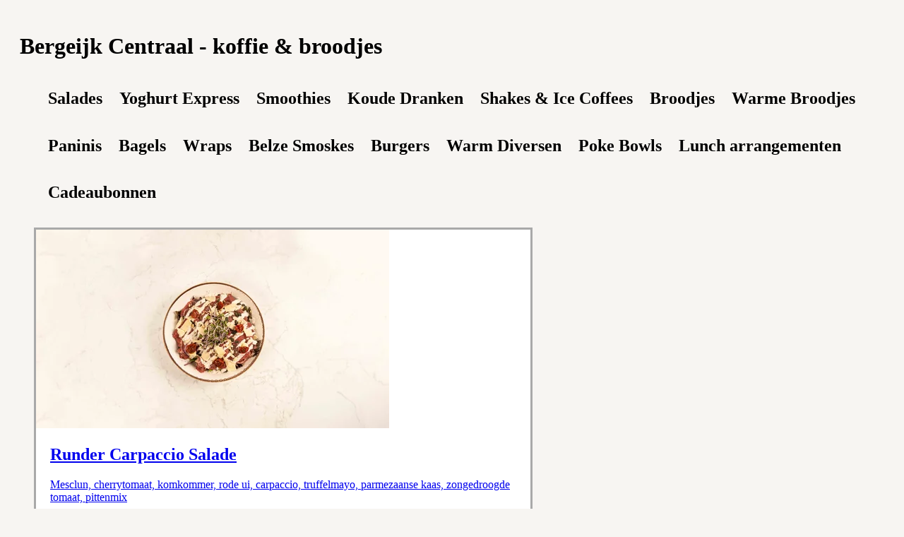

--- FILE ---
content_type: text/html; charset=utf-8
request_url: https://bergeijk-centraal.nl/product/panini-ham-kaas/
body_size: 7866
content:
<!DOCTYPE html>
	<head>
		<meta charset="UTF-8">
		<title>Bergeijk Centraal - koffie & broodjes</title>
		<link rel="icon" type="image/x-icon" href="/favicon.ico">
		<meta name="description" content="" />
		<style>
			body {background-color:#F7F5F2;}
			ul#menu li{display: inline-block}
			ul#articles div{background-color:#FFFFFF; width: 700px; border: 3px solid #A9A9A9; list-style: none;}
			h1, h2, h3, p {padding-left: 20px;}
		</style>
	</head>		
	
	<body>
		<br>
		<h1>Bergeijk Centraal - koffie & broodjes</h1>
		<ul id="menu">
			<li>
				<h2>Salades</h2>
			</li>
			<li>
				<h2>Yoghurt Express</h2>
			</li>
			<li>
				<h2>Smoothies</h2>
			</li>
			<li>
				<h2>Koude Dranken</h2>
			</li>
			<li>
				<h2>Shakes & Ice Coffees</h2>
			</li>
			<li>
				<h2>Broodjes</h2>
			</li>
			<li>
				<h2>Warme Broodjes</h2>
			</li>
			<li>
				<h2>Paninis</h2>
			</li>
			<li>
				<h2>Bagels</h2>
			</li>
			<li>
				<h2>Wraps</h2>
			</li>
			<li>
				<h2>Belze Smoskes</h2>
			</li>
			<li>
				<h2>Burgers</h2>
			</li>
			<li>
				<h2>Warm Diversen</h2>
			</li>
			<li>
				<h2>Poke Bowls</h2>
			</li>
			<li>
				<h2>Lunch arrangementen</h2>
			</li>
			<li>
				<h2>Cadeaubonnen</h2>
			</li>
		</ul>
		<ul id="articles">
			<a href="https://bergeijk-centraal.nl/ap/2301/30530">
				<div>
					<li itemscope itemtype="https://schema.org/Product">
						<img src="https://sd-images.simplydelivery.io/cdn-cgi/image/format=auto,quality=85,width=500,fit=cover/https://sd-images.simplydelivery.io/68b59a0fccc09/images/articles/8327da40639edac9082e6bc95a63e680a038b0db.jpeg" alt="Runder Carpaccio Salade" title="Runder Carpaccio Salade" width="500" itemprop="image"></img>
						<h2 itemprop="name">Runder Carpaccio Salade</h2>
						<p itemprop="description">Mesclun, cherrytomaat, komkommer, rode ui, carpaccio, truffelmayo, parmezaanse kaas, zongedroogde tomaat, pittenmix</p>
						<br>
					</li>
				</div>
			</a>
			<br>
			<a href="https://bergeijk-centraal.nl/ap/2301/30531">
				<div>
					<li itemscope itemtype="https://schema.org/Product">
						<img src="https://sd-images.simplydelivery.io/cdn-cgi/image/format=auto,quality=85,width=500,fit=cover/https://sd-images.simplydelivery.io/68b59a0fccc09/images/articles/4419367d062c73dafef439787d4d2afd98ca4b54.jpeg" alt="Kip Salade" title="Kip Salade" width="500" itemprop="image"></img>
						<h2 itemprop="name">Kip Salade</h2>
						<p itemprop="description">Mesclun, cherrytomaat, komkommer, rode ui, krokante stukjes kip, spekjes, kerrie of Toscaanse cocktailsaus</p>
						<br>
					</li>
				</div>
			</a>
			<br>
			<a href="https://bergeijk-centraal.nl/ap/2301/30532">
				<div>
					<li itemscope itemtype="https://schema.org/Product">
						<img src="https://sd-images.simplydelivery.io/cdn-cgi/image/format=auto,quality=85,width=500,fit=cover/https://sd-images.simplydelivery.io/68b59a0fccc09/images/articles/fb4b11585112165bcce5b384a76a5a63d23d5496.jpeg" alt="Roombrie Salade" title="Roombrie Salade" width="500" itemprop="image"></img>
						<h2 itemprop="name">Roombrie Salade</h2>
						<p itemprop="description">Mesclun, cherrytomaat, komkommer, rode ui, roombrie, honingsaus, noten</p>
						<br>
					</li>
				</div>
			</a>
			<br>
			<a href="https://bergeijk-centraal.nl/ap/2301/30533">
				<div>
					<li itemscope itemtype="https://schema.org/Product">
						<img src="https://sd-images.simplydelivery.io/cdn-cgi/image/format=auto,quality=85,width=500,fit=cover/https://sd-images.simplydelivery.io/68b59a0fccc09/images/articles/8c03d4e01afeb7d7df6a4fe7a48d75efad18be0e.jpeg" alt="Zalm Salade" title="Zalm Salade" width="500" itemprop="image"></img>
						<h2 itemprop="name">Zalm Salade</h2>
						<p itemprop="description">Mesclun, cherrytomaat, komkommer, rode ui, gerookte zalm, Toscaanse cocktailsaus</p>
						<br>
					</li>
				</div>
			</a>
			<br>
			<a href="https://bergeijk-centraal.nl/ap/2302/30549">
				<div>
					<li itemscope itemtype="https://schema.org/Product">
						<img src="https://sd-images.simplydelivery.io/cdn-cgi/image/format=auto,quality=85,width=500,fit=cover/https://sd-images.simplydelivery.io/68b59a0fccc09/images/articles/0cfa84d6a06c4728e640a44763e9828b1edc2a40.jpeg" alt="Aardbeien Bastogne Party (Small)" title="Aardbeien Bastogne Party (Small)" width="500" itemprop="image"></img>
						<h2 itemprop="name">Aardbeien Bastogne Party (Small)</h2>
						<p itemprop="description">Hangop, aardbei, aardbeiensiroop, Bastogne koek, witte chocolade vlokken</p>
						<br>
					</li>
				</div>
			</a>
			<br>
			<a href="https://bergeijk-centraal.nl/ap/2302/30550">
				<div>
					<li itemscope itemtype="https://schema.org/Product">
						<img src="https://sd-images.simplydelivery.io/cdn-cgi/image/format=auto,quality=85,width=500,fit=cover/https://sd-images.simplydelivery.io/68b59a0fccc09/images/articles/0cfa84d6a06c4728e640a44763e9828b1edc2a40.jpeg" alt="Aardbeien Bastogne Party (Medium)" title="Aardbeien Bastogne Party (Medium)" width="500" itemprop="image"></img>
						<h2 itemprop="name">Aardbeien Bastogne Party (Medium)</h2>
						<p itemprop="description">Hangop, aardbei, aardbeiensiroop, Bastogne koek, witte chocolade vlokken</p>
						<br>
					</li>
				</div>
			</a>
			<br>
			<a href="https://bergeijk-centraal.nl/ap/2302/30551">
				<div>
					<li itemscope itemtype="https://schema.org/Product">
						<img src="https://sd-images.simplydelivery.io/cdn-cgi/image/format=auto,quality=85,width=500,fit=cover/https://sd-images.simplydelivery.io/68b59a0fccc09/images/articles/0cfa84d6a06c4728e640a44763e9828b1edc2a40.jpeg" alt="Aardbeien Bastogne Party (Large)" title="Aardbeien Bastogne Party (Large)" width="500" itemprop="image"></img>
						<h2 itemprop="name">Aardbeien Bastogne Party (Large)</h2>
						<p itemprop="description">Hangop, aardbei, aardbeiensiroop, Bastogne koek, witte chocolade vlokken</p>
						<br>
					</li>
				</div>
			</a>
			<br>
			<a href="https://bergeijk-centraal.nl/ap/2302/30534">
				<div>
					<li itemscope itemtype="https://schema.org/Product">
						<img src="https://sd-images.simplydelivery.io/cdn-cgi/image/format=auto,quality=85,width=500,fit=cover/https://sd-images.simplydelivery.io/68b59a0fccc09/images/articles/24f5df297c0f679f6330bfd2e3ca5e00e39b7e45.jpeg" alt="Blueberry White Chocolate (Small)" title="Blueberry White Chocolate (Small)" width="500" itemprop="image"></img>
						<h2 itemprop="name">Blueberry White Chocolate (Small)</h2>
						<p itemprop="description">Hangop, blauwe bessen, biologische wilde blauwe bessenjam, witte chocolade vlokken</p>
						<br>
					</li>
				</div>
			</a>
			<br>
			<a href="https://bergeijk-centraal.nl/ap/2302/30535">
				<div>
					<li itemscope itemtype="https://schema.org/Product">
						<img src="https://sd-images.simplydelivery.io/cdn-cgi/image/format=auto,quality=85,width=500,fit=cover/https://sd-images.simplydelivery.io/68b59a0fccc09/images/articles/24f5df297c0f679f6330bfd2e3ca5e00e39b7e45.jpeg" alt="Blueberry White Chocolate (Medium)" title="Blueberry White Chocolate (Medium)" width="500" itemprop="image"></img>
						<h2 itemprop="name">Blueberry White Chocolate (Medium)</h2>
						<p itemprop="description">Hangop, blauwe bessen, biologische wilde blauwe bessenjam, witte chocolade vlokken</p>
						<br>
					</li>
				</div>
			</a>
			<br>
			<a href="https://bergeijk-centraal.nl/ap/2302/30536">
				<div>
					<li itemscope itemtype="https://schema.org/Product">
						<img src="https://sd-images.simplydelivery.io/cdn-cgi/image/format=auto,quality=85,width=500,fit=cover/https://sd-images.simplydelivery.io/68b59a0fccc09/images/articles/24f5df297c0f679f6330bfd2e3ca5e00e39b7e45.jpeg" alt="Blueberry White Chocolate (Large)" title="Blueberry White Chocolate (Large)" width="500" itemprop="image"></img>
						<h2 itemprop="name">Blueberry White Chocolate (Large)</h2>
						<p itemprop="description">Hangop, blauwe bessen, biologische wilde blauwe bessenjam, witte chocolade vlokken</p>
						<br>
					</li>
				</div>
			</a>
			<br>
			<a href="https://bergeijk-centraal.nl/ap/2302/30537">
				<div>
					<li itemscope itemtype="https://schema.org/Product">
						<img src="https://sd-images.simplydelivery.io/cdn-cgi/image/format=auto,quality=85,width=500,fit=cover/https://sd-images.simplydelivery.io/68b59a0fccc09/images/articles/c93cdcb9d182427ba265674037b8bac402f2afd9.jpeg" alt="Sweet Apple Crunch (Small)" title="Sweet Apple Crunch (Small)" width="500" itemprop="image"></img>
						<h2 itemprop="name">Sweet Apple Crunch (Small)</h2>
						<p itemprop="description">Hangop, appel, karamelsiroop, Bastogne koek, kaneelsuiker</p>
						<br>
					</li>
				</div>
			</a>
			<br>
			<a href="https://bergeijk-centraal.nl/ap/2302/30538">
				<div>
					<li itemscope itemtype="https://schema.org/Product">
						<img src="https://sd-images.simplydelivery.io/cdn-cgi/image/format=auto,quality=85,width=500,fit=cover/https://sd-images.simplydelivery.io/68b59a0fccc09/images/articles/c93cdcb9d182427ba265674037b8bac402f2afd9.jpeg" alt="Sweet Apple Crunch (Medium)" title="Sweet Apple Crunch (Medium)" width="500" itemprop="image"></img>
						<h2 itemprop="name">Sweet Apple Crunch (Medium)</h2>
						<p itemprop="description">Hangop, appel, karamelsiroop, Bastogne koek, kaneelsuiker</p>
						<br>
					</li>
				</div>
			</a>
			<br>
			<a href="https://bergeijk-centraal.nl/ap/2302/30539">
				<div>
					<li itemscope itemtype="https://schema.org/Product">
						<img src="https://sd-images.simplydelivery.io/cdn-cgi/image/format=auto,quality=85,width=500,fit=cover/https://sd-images.simplydelivery.io/68b59a0fccc09/images/articles/c93cdcb9d182427ba265674037b8bac402f2afd9.jpeg" alt="Sweet Apple Crunch (Large)" title="Sweet Apple Crunch (Large)" width="500" itemprop="image"></img>
						<h2 itemprop="name">Sweet Apple Crunch (Large)</h2>
						<p itemprop="description">Hangop, appel, karamelsiroop, Bastogne koek, kaneelsuiker</p>
						<br>
					</li>
				</div>
			</a>
			<br>
			<a href="https://bergeijk-centraal.nl/ap/2302/30540">
				<div>
					<li itemscope itemtype="https://schema.org/Product">
						<img src="https://sd-images.simplydelivery.io/cdn-cgi/image/format=auto,quality=85,width=500,fit=cover/https://sd-images.simplydelivery.io/68b59a0fccc09/images/articles/bba6fa9f77e4338eb200fb9baaa1702e05523515.jpeg" alt="Strawberrygeijk (Small)" title="Strawberrygeijk (Small)" width="500" itemprop="image"></img>
						<h2 itemprop="name">Strawberrygeijk (Small)</h2>
						<p itemprop="description">Hangop, aardbei, aardbeiensiroop, granola, witte chocolade vlokken</p>
						<br>
					</li>
				</div>
			</a>
			<br>
			<a href="https://bergeijk-centraal.nl/ap/2302/30541">
				<div>
					<li itemscope itemtype="https://schema.org/Product">
						<img src="https://sd-images.simplydelivery.io/cdn-cgi/image/format=auto,quality=85,width=500,fit=cover/https://sd-images.simplydelivery.io/68b59a0fccc09/images/articles/bba6fa9f77e4338eb200fb9baaa1702e05523515.jpeg" alt="Strawberrygeijk (Medium)" title="Strawberrygeijk (Medium)" width="500" itemprop="image"></img>
						<h2 itemprop="name">Strawberrygeijk (Medium)</h2>
						<p itemprop="description">Hangop, aardbei, aardbeiensiroop, granola, witte chocolade vlokken</p>
						<br>
					</li>
				</div>
			</a>
			<br>
			<a href="https://bergeijk-centraal.nl/ap/2302/30542">
				<div>
					<li itemscope itemtype="https://schema.org/Product">
						<img src="https://sd-images.simplydelivery.io/cdn-cgi/image/format=auto,quality=85,width=500,fit=cover/https://sd-images.simplydelivery.io/68b59a0fccc09/images/articles/bba6fa9f77e4338eb200fb9baaa1702e05523515.jpeg" alt="Strawberrygeijk (Large)" title="Strawberrygeijk (Large)" width="500" itemprop="image"></img>
						<h2 itemprop="name">Strawberrygeijk (Large)</h2>
						<p itemprop="description">Hangop, aardbei, aardbeiensiroop, granola, witte chocolade vlokken</p>
						<br>
					</li>
				</div>
			</a>
			<br>
			<a href="https://bergeijk-centraal.nl/ap/2302/30543">
				<div>
					<li itemscope itemtype="https://schema.org/Product">
						<img src="https://sd-images.simplydelivery.io/cdn-cgi/image/format=auto,quality=85,width=500,fit=cover/https://sd-images.simplydelivery.io/68b59a0fccc09/images/articles/fdc6e131423401a4c4a2738ef5afb09f3ad5de31.jpeg" alt="Chocobom (Small)" title="Chocobom (Small)" width="500" itemprop="image"></img>
						<h2 itemprop="name">Chocobom (Small)</h2>
						<p itemprop="description">Hangop, banaan, crunchy M&M, chocolade saus, Oreo</p>
						<br>
					</li>
				</div>
			</a>
			<br>
			<a href="https://bergeijk-centraal.nl/ap/2302/30544">
				<div>
					<li itemscope itemtype="https://schema.org/Product">
						<img src="https://sd-images.simplydelivery.io/cdn-cgi/image/format=auto,quality=85,width=500,fit=cover/https://sd-images.simplydelivery.io/68b59a0fccc09/images/articles/fdc6e131423401a4c4a2738ef5afb09f3ad5de31.jpeg" alt="Chocobom (Medium)" title="Chocobom (Medium)" width="500" itemprop="image"></img>
						<h2 itemprop="name">Chocobom (Medium)</h2>
						<p itemprop="description">Hangop, banaan, crunchy M&M, chocolade saus, Oreo</p>
						<br>
					</li>
				</div>
			</a>
			<br>
			<a href="https://bergeijk-centraal.nl/ap/2302/30545">
				<div>
					<li itemscope itemtype="https://schema.org/Product">
						<img src="https://sd-images.simplydelivery.io/cdn-cgi/image/format=auto,quality=85,width=500,fit=cover/https://sd-images.simplydelivery.io/68b59a0fccc09/images/articles/fdc6e131423401a4c4a2738ef5afb09f3ad5de31.jpeg" alt="Chocobom (Large)" title="Chocobom (Large)" width="500" itemprop="image"></img>
						<h2 itemprop="name">Chocobom (Large)</h2>
						<p itemprop="description">Hangop, banaan, crunchy M&M, chocolade saus, Oreo</p>
						<br>
					</li>
				</div>
			</a>
			<br>
			<a href="https://bergeijk-centraal.nl/ap/2302/30546">
				<div>
					<li itemscope itemtype="https://schema.org/Product">
						<img src="https://sd-images.simplydelivery.io/cdn-cgi/image/format=auto,quality=85,width=500,fit=cover/https://sd-images.simplydelivery.io/68b59a0fccc09/images/articles/b3052c3d6b11b784868767f13a00299a48b982fb.jpeg" alt="Be Fit Flavour (Small)" title="Be Fit Flavour (Small)" width="500" itemprop="image"></img>
						<h2 itemprop="name">Be Fit Flavour (Small)</h2>
						<p itemprop="description">Hangop, blauwe bessen, honing, granola, lijnzaad</p>
						<br>
					</li>
				</div>
			</a>
			<br>
			<a href="https://bergeijk-centraal.nl/ap/2302/30547">
				<div>
					<li itemscope itemtype="https://schema.org/Product">
						<img src="https://sd-images.simplydelivery.io/cdn-cgi/image/format=auto,quality=85,width=500,fit=cover/https://sd-images.simplydelivery.io/68b59a0fccc09/images/articles/b3052c3d6b11b784868767f13a00299a48b982fb.jpeg" alt="Be Fit Flavour (Medium)" title="Be Fit Flavour (Medium)" width="500" itemprop="image"></img>
						<h2 itemprop="name">Be Fit Flavour (Medium)</h2>
						<p itemprop="description">Hangop, blauwe bessen, honing, granola, lijnzaad</p>
						<br>
					</li>
				</div>
			</a>
			<br>
			<a href="https://bergeijk-centraal.nl/ap/2302/30548">
				<div>
					<li itemscope itemtype="https://schema.org/Product">
						<img src="https://sd-images.simplydelivery.io/cdn-cgi/image/format=auto,quality=85,width=500,fit=cover/https://sd-images.simplydelivery.io/68b59a0fccc09/images/articles/b3052c3d6b11b784868767f13a00299a48b982fb.jpeg" alt="Be Fit Flavour (Large)" title="Be Fit Flavour (Large)" width="500" itemprop="image"></img>
						<h2 itemprop="name">Be Fit Flavour (Large)</h2>
						<p itemprop="description">Hangop, blauwe bessen, honing, granola, lijnzaad</p>
						<br>
					</li>
				</div>
			</a>
			<br>
			<a href="https://bergeijk-centraal.nl/ap/2304/30566">
				<div>
					<li itemscope itemtype="https://schema.org/Product">
						<img src="https://sd-images.simplydelivery.io/cdn-cgi/image/format=auto,quality=85,width=500,fit=cover/https://sd-images.simplydelivery.io/68b59a0fccc09/images/articles/5b5b96c79123df204ec050eb345c12588162100b.jpeg" alt="Green Machine" title="Green Machine" width="500" itemprop="image"></img>
						<h2 itemprop="name">Green Machine</h2>
						<p itemprop="description">100% Biologisch, Broccoli, avocado, spinazie, banaan, ananas, appel</p>
						<br>
					</li>
				</div>
			</a>
			<br>
			<a href="https://bergeijk-centraal.nl/ap/2304/30567">
				<div>
					<li itemscope itemtype="https://schema.org/Product">
						<img src="https://sd-images.simplydelivery.io/cdn-cgi/image/format=auto,quality=85,width=500,fit=cover/https://sd-images.simplydelivery.io/68b59a0fccc09/images/articles/b3b901640a4e16c07172414a68dc47d3ec9acf01.jpeg" alt="Tropical Twist" title="Tropical Twist" width="500" itemprop="image"></img>
						<h2 itemprop="name">Tropical Twist</h2>
						<p itemprop="description">100% Biologisch, Papaya, mango, ananas, passievrucht, appel</p>
						<br>
					</li>
				</div>
			</a>
			<br>
			<a href="https://bergeijk-centraal.nl/ap/2304/30568">
				<div>
					<li itemscope itemtype="https://schema.org/Product">
						<img src="https://sd-images.simplydelivery.io/cdn-cgi/image/format=auto,quality=85,width=500,fit=cover/https://sd-images.simplydelivery.io/68b59a0fccc09/images/articles/cfbe34c0de1fffca7686b06154b9d040ab083e21.jpeg" alt="Jungle Juice" title="Jungle Juice" width="500" itemprop="image"></img>
						<h2 itemprop="name">Jungle Juice</h2>
						<p itemprop="description">100% Biologisch, Aardbei, bosbes, mango, acai, appel</p>
						<br>
					</li>
				</div>
			</a>
			<br>
			<a href="https://bergeijk-centraal.nl/ap/2304/30569">
				<div>
					<li itemscope itemtype="https://schema.org/Product">
						<img src="https://sd-images.simplydelivery.io/cdn-cgi/image/format=auto,quality=85,width=500,fit=cover/https://sd-images.simplydelivery.io/68b59a0fccc09/images/articles/33cbc1b47b477b638643cc67d714e6aa8529a7cc.jpeg" alt="Verse Jus" title="Verse Jus" width="500" itemprop="image"></img>
						<h2 itemprop="name">Verse Jus</h2>
						<p itemprop="description">100% Biologisch</p>
						<br>
					</li>
				</div>
			</a>
			<br>
			<a href="https://bergeijk-centraal.nl/ap/2304/30565">
				<div>
					<li itemscope itemtype="https://schema.org/Product">
						<img src="https://sd-images.simplydelivery.io/cdn-cgi/image/format=auto,quality=85,width=500,fit=cover/https://sd-images.simplydelivery.io/68b59a0fccc09/images/articles/cfbe34c0de1fffca7686b06154b9d040ab083e21.jpeg" alt="Mad Berry" title="Mad Berry" width="500" itemprop="image"></img>
						<h2 itemprop="name">Mad Berry</h2>
						<p itemprop="description">100% Biologisch, Aardbei, framboos, braam, zwarte bes, appel</p>
						<br>
					</li>
				</div>
			</a>
			<br>
			<a href="https://bergeijk-centraal.nl/ap/2305/30578">
				<div>
					<li itemscope itemtype="https://schema.org/Product">
						<img src="https://sd-images.simplydelivery.io/cdn-cgi/image/format=auto,quality=85,width=500,fit=cover/" alt="Fuze Tea Sparkling" title="Fuze Tea Sparkling" width="500" itemprop="image"></img>
						<h2 itemprop="name">Fuze Tea Sparkling</h2>
						<p itemprop="description"></p>
						<br>
					</li>
				</div>
			</a>
			<br>
			<a href="https://bergeijk-centraal.nl/ap/2305/30584">
				<div>
					<li itemscope itemtype="https://schema.org/Product">
						<img src="https://sd-images.simplydelivery.io/cdn-cgi/image/format=auto,quality=85,width=500,fit=cover/" alt="Appelsap" title="Appelsap" width="500" itemprop="image"></img>
						<h2 itemprop="name">Appelsap</h2>
						<p itemprop="description"></p>
						<br>
					</li>
				</div>
			</a>
			<br>
			<a href="https://bergeijk-centraal.nl/ap/2305/30570">
				<div>
					<li itemscope itemtype="https://schema.org/Product">
						<img src="https://sd-images.simplydelivery.io/cdn-cgi/image/format=auto,quality=85,width=500,fit=cover/https://sd-images.simplydelivery.io/68b59a0fccc09/images/articles/55bb605b3a50129ce11620ef1446f5caf0292e96.jpeg" alt="Coca-Cola" title="Coca-Cola" width="500" itemprop="image"></img>
						<h2 itemprop="name">Coca-Cola</h2>
						<p itemprop="description"></p>
						<br>
					</li>
				</div>
			</a>
			<br>
			<a href="https://bergeijk-centraal.nl/ap/2305/30571">
				<div>
					<li itemscope itemtype="https://schema.org/Product">
						<img src="https://sd-images.simplydelivery.io/cdn-cgi/image/format=auto,quality=85,width=500,fit=cover/https://sd-images.simplydelivery.io/68b59a0fccc09/images/articles/eb33e934bcd0164b1d9a24fa9abb25954bd12972.jpeg" alt="Coca-Cola Zero" title="Coca-Cola Zero" width="500" itemprop="image"></img>
						<h2 itemprop="name">Coca-Cola Zero</h2>
						<p itemprop="description"></p>
						<br>
					</li>
				</div>
			</a>
			<br>
			<a href="https://bergeijk-centraal.nl/ap/2305/30572">
				<div>
					<li itemscope itemtype="https://schema.org/Product">
						<img src="https://sd-images.simplydelivery.io/cdn-cgi/image/format=auto,quality=85,width=500,fit=cover/https://sd-images.simplydelivery.io/68b59a0fccc09/images/articles/b73afd02e66db6c03983d0608191efdce2af116c.jpeg" alt="Fanta Sinas" title="Fanta Sinas" width="500" itemprop="image"></img>
						<h2 itemprop="name">Fanta Sinas</h2>
						<p itemprop="description"></p>
						<br>
					</li>
				</div>
			</a>
			<br>
			<a href="https://bergeijk-centraal.nl/ap/2305/30573">
				<div>
					<li itemscope itemtype="https://schema.org/Product">
						<img src="https://sd-images.simplydelivery.io/cdn-cgi/image/format=auto,quality=85,width=500,fit=cover/https://sd-images.simplydelivery.io/68b59a0fccc09/images/articles/a987acc590fe8ef038cc4f5e64b2fd401e6d4c30.jpeg" alt="Fanta Cassis" title="Fanta Cassis" width="500" itemprop="image"></img>
						<h2 itemprop="name">Fanta Cassis</h2>
						<p itemprop="description"></p>
						<br>
					</li>
				</div>
			</a>
			<br>
			<a href="https://bergeijk-centraal.nl/ap/2305/30574">
				<div>
					<li itemscope itemtype="https://schema.org/Product">
						<img src="https://sd-images.simplydelivery.io/cdn-cgi/image/format=auto,quality=85,width=500,fit=cover/https://sd-images.simplydelivery.io/68b59a0fccc09/images/articles/d26cde3c24b228758b52a95c0aa513d1894dc63d.jpeg" alt="Chaudfontaine Blauw 0,5l" title="Chaudfontaine Blauw 0,5l" width="500" itemprop="image"></img>
						<h2 itemprop="name">Chaudfontaine Blauw 0,5l</h2>
						<p itemprop="description"></p>
						<br>
					</li>
				</div>
			</a>
			<br>
			<a href="https://bergeijk-centraal.nl/ap/2305/30575">
				<div>
					<li itemscope itemtype="https://schema.org/Product">
						<img src="https://sd-images.simplydelivery.io/cdn-cgi/image/format=auto,quality=85,width=500,fit=cover/https://sd-images.simplydelivery.io/68b59a0fccc09/images/articles/695d4635fab740b7e1c6a42cb61c97854568adfa.jpeg" alt="Chaudfontaine Rood 0,5l" title="Chaudfontaine Rood 0,5l" width="500" itemprop="image"></img>
						<h2 itemprop="name">Chaudfontaine Rood 0,5l</h2>
						<p itemprop="description"></p>
						<br>
					</li>
				</div>
			</a>
			<br>
			<a href="https://bergeijk-centraal.nl/ap/2305/30576">
				<div>
					<li itemscope itemtype="https://schema.org/Product">
						<img src="https://sd-images.simplydelivery.io/cdn-cgi/image/format=auto,quality=85,width=500,fit=cover/https://sd-images.simplydelivery.io/68b59a0fccc09/images/articles/bf61498954c746258c4062312ba8aaf79f1fd443.jpeg" alt="Red Bull" title="Red Bull" width="500" itemprop="image"></img>
						<h2 itemprop="name">Red Bull</h2>
						<p itemprop="description"></p>
						<br>
					</li>
				</div>
			</a>
			<br>
			<a href="https://bergeijk-centraal.nl/ap/2305/30577">
				<div>
					<li itemscope itemtype="https://schema.org/Product">
						<img src="https://sd-images.simplydelivery.io/cdn-cgi/image/format=auto,quality=85,width=500,fit=cover/https://sd-images.simplydelivery.io/68b59a0fccc09/images/articles/4ad89153ca9bfaf5eaf398e8ab6838e18d4e2270.jpeg" alt="Fuze Tea Green" title="Fuze Tea Green" width="500" itemprop="image"></img>
						<h2 itemprop="name">Fuze Tea Green</h2>
						<p itemprop="description"></p>
						<br>
					</li>
				</div>
			</a>
			<br>
			<a href="https://bergeijk-centraal.nl/ap/2305/30579">
				<div>
					<li itemscope itemtype="https://schema.org/Product">
						<img src="https://sd-images.simplydelivery.io/cdn-cgi/image/format=auto,quality=85,width=500,fit=cover/https://sd-images.simplydelivery.io/68b59a0fccc09/images/articles/57f2c6a714413fa2bf2613d239e3dd3f6eed095c.jpeg" alt="Fuze Tea Mango" title="Fuze Tea Mango" width="500" itemprop="image"></img>
						<h2 itemprop="name">Fuze Tea Mango</h2>
						<p itemprop="description"></p>
						<br>
					</li>
				</div>
			</a>
			<br>
			<a href="https://bergeijk-centraal.nl/ap/2305/30580">
				<div>
					<li itemscope itemtype="https://schema.org/Product">
						<img src="https://sd-images.simplydelivery.io/cdn-cgi/image/format=auto,quality=85,width=500,fit=cover/https://sd-images.simplydelivery.io/68b59a0fccc09/images/articles/9b3d0daff8c938a9b75e949ff1b5d3d12839a360.jpeg" alt="Fuze Tea Peach" title="Fuze Tea Peach" width="500" itemprop="image"></img>
						<h2 itemprop="name">Fuze Tea Peach</h2>
						<p itemprop="description"></p>
						<br>
					</li>
				</div>
			</a>
			<br>
			<a href="https://bergeijk-centraal.nl/ap/2305/30581">
				<div>
					<li itemscope itemtype="https://schema.org/Product">
						<img src="https://sd-images.simplydelivery.io/cdn-cgi/image/format=auto,quality=85,width=500,fit=cover/https://sd-images.simplydelivery.io/68b59a0fccc09/images/articles/c9da6bc6fa2ee772082cccb5ab4c74d5d38c3556.jpeg" alt="Sprite" title="Sprite" width="500" itemprop="image"></img>
						<h2 itemprop="name">Sprite</h2>
						<p itemprop="description"></p>
						<br>
					</li>
				</div>
			</a>
			<br>
			<a href="https://bergeijk-centraal.nl/ap/2305/30582">
				<div>
					<li itemscope itemtype="https://schema.org/Product">
						<img src="https://sd-images.simplydelivery.io/cdn-cgi/image/format=auto,quality=85,width=500,fit=cover/https://sd-images.simplydelivery.io/68b59a0fccc09/images/articles/98e9f89c341c5b9ebf60e6b652c6029136339ad7.jpeg" alt="Fristi" title="Fristi" width="500" itemprop="image"></img>
						<h2 itemprop="name">Fristi</h2>
						<p itemprop="description"></p>
						<br>
					</li>
				</div>
			</a>
			<br>
			<a href="https://bergeijk-centraal.nl/ap/2305/30583">
				<div>
					<li itemscope itemtype="https://schema.org/Product">
						<img src="https://sd-images.simplydelivery.io/cdn-cgi/image/format=auto,quality=85,width=500,fit=cover/https://sd-images.simplydelivery.io/68b59a0fccc09/images/articles/548361baaadfa81d4f2526fa6e75badca3bd6a16.jpeg" alt="Chocomel" title="Chocomel" width="500" itemprop="image"></img>
						<h2 itemprop="name">Chocomel</h2>
						<p itemprop="description"></p>
						<br>
					</li>
				</div>
			</a>
			<br>
			<a href="https://bergeijk-centraal.nl/ap/2305/33637">
				<div>
					<li itemscope itemtype="https://schema.org/Product">
						<img src="https://sd-images.simplydelivery.io/cdn-cgi/image/format=auto,quality=85,width=500,fit=cover/" alt="Bier" title="Bier" width="500" itemprop="image"></img>
						<h2 itemprop="name">Bier</h2>
						<p itemprop="description"></p>
						<br>
					</li>
				</div>
			</a>
			<br>
			<a href="https://bergeijk-centraal.nl/ap/2305/33638">
				<div>
					<li itemscope itemtype="https://schema.org/Product">
						<img src="https://sd-images.simplydelivery.io/cdn-cgi/image/format=auto,quality=85,width=500,fit=cover/" alt="Wijn" title="Wijn" width="500" itemprop="image"></img>
						<h2 itemprop="name">Wijn</h2>
						<p itemprop="description"></p>
						<br>
					</li>
				</div>
			</a>
			<br>
			<a href="https://bergeijk-centraal.nl/ap/2306/30585">
				<div>
					<li itemscope itemtype="https://schema.org/Product">
						<img src="https://sd-images.simplydelivery.io/cdn-cgi/image/format=auto,quality=85,width=500,fit=cover/https://sd-images.simplydelivery.io/68b59a0fccc09/images/articles/5a124d5a92c1ecaa23a0639a8ee6f29e2ec8a6ee.jpeg" alt="Ice Coffee Caramel" title="Ice Coffee Caramel" width="500" itemprop="image"></img>
						<h2 itemprop="name">Ice Coffee Caramel</h2>
						<p itemprop="description">Caramel met slagroom</p>
						<br>
					</li>
				</div>
			</a>
			<br>
			<a href="https://bergeijk-centraal.nl/ap/2306/30586">
				<div>
					<li itemscope itemtype="https://schema.org/Product">
						<img src="https://sd-images.simplydelivery.io/cdn-cgi/image/format=auto,quality=85,width=500,fit=cover/https://sd-images.simplydelivery.io/68b59a0fccc09/images/articles/390ccb5d997861a5eb41a85ba54794ca76720724.jpeg" alt="Ice Coffee Mokka" title="Ice Coffee Mokka" width="500" itemprop="image"></img>
						<h2 itemprop="name">Ice Coffee Mokka</h2>
						<p itemprop="description">Chocolade met slagroom</p>
						<br>
					</li>
				</div>
			</a>
			<br>
			<a href="https://bergeijk-centraal.nl/ap/2306/30587">
				<div>
					<li itemscope itemtype="https://schema.org/Product">
						<img src="https://sd-images.simplydelivery.io/cdn-cgi/image/format=auto,quality=85,width=500,fit=cover/https://sd-images.simplydelivery.io/68b59a0fccc09/images/articles/f4f57412b1c5318738403aa4e2dffaeacb0dfd0b.jpeg" alt="Ice Coffee Espresso" title="Ice Coffee Espresso" width="500" itemprop="image"></img>
						<h2 itemprop="name">Ice Coffee Espresso</h2>
						<p itemprop="description"></p>
						<br>
					</li>
				</div>
			</a>
			<br>
			<a href="https://bergeijk-centraal.nl/ap/2306/30588">
				<div>
					<li itemscope itemtype="https://schema.org/Product">
						<img src="https://sd-images.simplydelivery.io/cdn-cgi/image/format=auto,quality=85,width=500,fit=cover/https://sd-images.simplydelivery.io/68b59a0fccc09/images/articles/f9216bc7f223214f95a33ed1468bc12ad6fb8451.jpeg" alt="Vanilla Ice Shake" title="Vanilla Ice Shake" width="500" itemprop="image"></img>
						<h2 itemprop="name">Vanilla Ice Shake</h2>
						<p itemprop="description"></p>
						<br>
					</li>
				</div>
			</a>
			<br>
			<a href="https://bergeijk-centraal.nl/ap/2306/30589">
				<div>
					<li itemscope itemtype="https://schema.org/Product">
						<img src="https://sd-images.simplydelivery.io/cdn-cgi/image/format=auto,quality=85,width=500,fit=cover/https://sd-images.simplydelivery.io/68b59a0fccc09/images/articles/f9216bc7f223214f95a33ed1468bc12ad6fb8451.jpeg" alt="Frozen Joghurt Shake" title="Frozen Joghurt Shake" width="500" itemprop="image"></img>
						<h2 itemprop="name">Frozen Joghurt Shake</h2>
						<p itemprop="description"></p>
						<br>
					</li>
				</div>
			</a>
			<br>
			<a href="https://bergeijk-centraal.nl/ap/2307/30594">
				<div>
					<li itemscope itemtype="https://schema.org/Product">
						<img src="https://sd-images.simplydelivery.io/cdn-cgi/image/format=auto,quality=85,width=500,fit=cover/https://sd-images.simplydelivery.io/68b59a0fccc09/images/articles/49248d42939151c0308028aefa39baa57719b8ed.jpeg" alt="Wilvo" title="Wilvo" width="500" itemprop="image"></img>
						<h2 itemprop="name">Wilvo</h2>
						<p itemprop="description">Beenhamreepjes in mosterdsaus, sla, ei, spek</p>
						<br>
					</li>
				</div>
			</a>
			<br>
			<a href="https://bergeijk-centraal.nl/ap/2307/30598">
				<div>
					<li itemscope itemtype="https://schema.org/Product">
						<img src="https://sd-images.simplydelivery.io/cdn-cgi/image/format=auto,quality=85,width=500,fit=cover/https://sd-images.simplydelivery.io/68b59a0fccc09/images/articles/f59e4ac5e05dd8227ee1a1aaf409e1df0f5bdea3.jpeg" alt="Geitenkaas" title="Geitenkaas" width="500" itemprop="image"></img>
						<h2 itemprop="name">Geitenkaas</h2>
						<p itemprop="description">Geitenkaas, rucola, vijgencutney, walnoten, balsamico</p>
						<br>
					</li>
				</div>
			</a>
			<br>
			<a href="https://bergeijk-centraal.nl/ap/2307/30600">
				<div>
					<li itemscope itemtype="https://schema.org/Product">
						<img src="https://sd-images.simplydelivery.io/cdn-cgi/image/format=auto,quality=85,width=500,fit=cover/https://sd-images.simplydelivery.io/68b59a0fccc09/images/articles/05f6fe9686163b10e5c164713cc37a873e1df11d.jpeg" alt="Vegan Hummus" title="Vegan Hummus" width="500" itemprop="image"></img>
						<h2 itemprop="name">Vegan Hummus</h2>
						<p itemprop="description">Rucola, gegrilde groenten, hummus, zongedroogde tomaat</p>
						<br>
					</li>
				</div>
			</a>
			<br>
			<a href="https://bergeijk-centraal.nl/ap/2307/30601">
				<div>
					<li itemscope itemtype="https://schema.org/Product">
						<img src="https://sd-images.simplydelivery.io/cdn-cgi/image/format=auto,quality=85,width=500,fit=cover/https://sd-images.simplydelivery.io/68b59a0fccc09/images/articles/83d835db447ffd43cfa731f7220d6019431d2a6f.jpeg" alt="Vegetarisch" title="Vegetarisch" width="500" itemprop="image"></img>
						<h2 itemprop="name">Vegetarisch</h2>
						<p itemprop="description">Rucola, gegrilde groenten, groene pesto, alfalfa, roomkaas</p>
						<br>
					</li>
				</div>
			</a>
			<br>
			<a href="https://bergeijk-centraal.nl/ap/2307/30603">
				<div>
					<li itemscope itemtype="https://schema.org/Product">
						<img src="https://sd-images.simplydelivery.io/cdn-cgi/image/format=auto,quality=85,width=500,fit=cover/https://sd-images.simplydelivery.io/68b59a0fccc09/images/articles/054a6a07c37bebe1af3165b8a1e319866ad58988.jpeg" alt="Jonge Kaas" title="Jonge Kaas" width="500" itemprop="image"></img>
						<h2 itemprop="name">Jonge Kaas</h2>
						<p itemprop="description">Sla, jonge kaas</p>
						<br>
					</li>
				</div>
			</a>
			<br>
			<a href="https://bergeijk-centraal.nl/ap/2307/30604">
				<div>
					<li itemscope itemtype="https://schema.org/Product">
						<img src="https://sd-images.simplydelivery.io/cdn-cgi/image/format=auto,quality=85,width=500,fit=cover/https://sd-images.simplydelivery.io/68b59a0fccc09/images/articles/a40fa5a9936b3e5720f1e0c116c7b668abd9fb6c.jpeg" alt="Oude Kaas" title="Oude Kaas" width="500" itemprop="image"></img>
						<h2 itemprop="name">Oude Kaas</h2>
						<p itemprop="description">Sla, oude kaas</p>
						<br>
					</li>
				</div>
			</a>
			<br>
			<a href="https://bergeijk-centraal.nl/ap/2307/30605">
				<div>
					<li itemscope itemtype="https://schema.org/Product">
						<img src="https://sd-images.simplydelivery.io/cdn-cgi/image/format=auto,quality=85,width=500,fit=cover/https://sd-images.simplydelivery.io/68b59a0fccc09/images/articles/31e3a623b04da3f0e246491b41f963ea00735a0e.jpeg" alt="Ham" title="Ham" width="500" itemprop="image"></img>
						<h2 itemprop="name">Ham</h2>
						<p itemprop="description">Sla, ham</p>
						<br>
					</li>
				</div>
			</a>
			<br>
			<a href="https://bergeijk-centraal.nl/ap/2307/30607">
				<div>
					<li itemscope itemtype="https://schema.org/Product">
						<img src="https://sd-images.simplydelivery.io/cdn-cgi/image/format=auto,quality=85,width=500,fit=cover/https://sd-images.simplydelivery.io/68b59a0fccc09/images/articles/131698d1f6a8d5c2e13ac3d12525b9c03c13c284.jpeg" alt="Verse Eiersalade" title="Verse Eiersalade" width="500" itemprop="image"></img>
						<h2 itemprop="name">Verse Eiersalade</h2>
						<p itemprop="description">Verse eiersalade</p>
						<br>
					</li>
				</div>
			</a>
			<br>
			<a href="https://bergeijk-centraal.nl/ap/2307/30608">
				<div>
					<li itemscope itemtype="https://schema.org/Product">
						<img src="https://sd-images.simplydelivery.io/cdn-cgi/image/format=auto,quality=85,width=500,fit=cover/https://sd-images.simplydelivery.io/68b59a0fccc09/images/articles/7e6b168c57bc865601295c74100ddcdc0e31bd0e.jpeg" alt="Ei" title="Ei" width="500" itemprop="image"></img>
						<h2 itemprop="name">Ei</h2>
						<p itemprop="description">Ei, mayo</p>
						<br>
					</li>
				</div>
			</a>
			<br>
			<a href="https://bergeijk-centraal.nl/ap/2307/30609">
				<div>
					<li itemscope itemtype="https://schema.org/Product">
						<img src="https://sd-images.simplydelivery.io/cdn-cgi/image/format=auto,quality=85,width=500,fit=cover/https://sd-images.simplydelivery.io/68b59a0fccc09/images/articles/46459ebe1d6a9b0e1b8b675da79ca32883a0c7a4.jpeg" alt="Ei met Spek" title="Ei met Spek" width="500" itemprop="image"></img>
						<h2 itemprop="name">Ei met Spek</h2>
						<p itemprop="description">Ei, mayo, spek</p>
						<br>
					</li>
				</div>
			</a>
			<br>
			<a href="https://bergeijk-centraal.nl/ap/2307/30602">
				<div>
					<li itemscope itemtype="https://schema.org/Product">
						<img src="https://sd-images.simplydelivery.io/cdn-cgi/image/format=auto,quality=85,width=500,fit=cover/https://sd-images.simplydelivery.io/68b59a0fccc09/images/articles/245f5fa993f20c1fc98157b24a9678a5806a7fc6.jpeg" alt="Gezond" title="Gezond" width="500" itemprop="image"></img>
						<h2 itemprop="name">Gezond</h2>
						<p itemprop="description">Sla, tomaat, komkommer, ei, ham, kaas</p>
						<br>
					</li>
				</div>
			</a>
			<br>
			<a href="https://bergeijk-centraal.nl/ap/2307/30590">
				<div>
					<li itemscope itemtype="https://schema.org/Product">
						<img src="https://sd-images.simplydelivery.io/cdn-cgi/image/format=auto,quality=85,width=500,fit=cover/https://sd-images.simplydelivery.io/68b59a0fccc09/images/articles/7a4f160313450f8b23127559b1b2415c547bd7cc.jpeg" alt="Rosbief Speciaal" title="Rosbief Speciaal" width="500" itemprop="image"></img>
						<h2 itemprop="name">Rosbief Speciaal</h2>
						<p itemprop="description">Sla, tomaat, rosbief, peper, truffelmayo, alfalfa</p>
						<br>
					</li>
				</div>
			</a>
			<br>
			<a href="https://bergeijk-centraal.nl/ap/2307/30606">
				<div>
					<li itemscope itemtype="https://schema.org/Product">
						<img src="https://sd-images.simplydelivery.io/cdn-cgi/image/format=auto,quality=85,width=500,fit=cover/https://sd-images.simplydelivery.io/68b59a0fccc09/images/articles/054a6a07c37bebe1af3165b8a1e319866ad58988.jpeg" alt="Ham-Kaas" title="Ham-Kaas" width="500" itemprop="image"></img>
						<h2 itemprop="name">Ham-Kaas</h2>
						<p itemprop="description">Sla, ham, kaas</p>
						<br>
					</li>
				</div>
			</a>
			<br>
			<a href="https://bergeijk-centraal.nl/ap/2307/33327">
				<div>
					<li itemscope itemtype="https://schema.org/Product">
						<img src="https://sd-images.simplydelivery.io/cdn-cgi/image/format=auto,quality=85,width=500,fit=cover/https://sd-images.simplydelivery.io/68b59a0fccc09/images/articles/5a85b2a87313cf81a1b9cc67fcd4e06bd680a33e.jpeg" alt="Caprese" title="Caprese" width="500" itemprop="image"></img>
						<h2 itemprop="name">Caprese</h2>
						<p itemprop="description"></p>
						<br>
					</li>
				</div>
			</a>
			<br>
			<a href="https://bergeijk-centraal.nl/ap/2307/30591">
				<div>
					<li itemscope itemtype="https://schema.org/Product">
						<img src="https://sd-images.simplydelivery.io/cdn-cgi/image/format=auto,quality=85,width=500,fit=cover/https://sd-images.simplydelivery.io/68b59a0fccc09/images/articles/6264ddf36f55fbe553859b7e876fbd794f3b4d4b.jpeg" alt="Carpaccio" title="Carpaccio" width="500" itemprop="image"></img>
						<h2 itemprop="name">Carpaccio</h2>
						<p itemprop="description">Rucola, rundercarpaccio, peper, parmezaanse kaas, pittenmix, alfalfa, pestodressing of truffelsaus</p>
						<br>
					</li>
				</div>
			</a>
			<br>
			<a href="https://bergeijk-centraal.nl/ap/2307/30592">
				<div>
					<li itemscope itemtype="https://schema.org/Product">
						<img src="https://sd-images.simplydelivery.io/cdn-cgi/image/format=auto,quality=85,width=500,fit=cover/https://sd-images.simplydelivery.io/68b59a0fccc09/images/articles/407d1d52b071c2e554405e7c53857cf4e2f9a0ce.jpeg" alt="Carpaccio de Luxe" title="Carpaccio de Luxe" width="500" itemprop="image"></img>
						<h2 itemprop="name">Carpaccio de Luxe</h2>
						<p itemprop="description">Babyleaf, rundercarpaccio, parmezaanse kaas, pittenmix, balsamico, alfalfa, zongedroogde tomaat, pestodressing of truffelsaus</p>
						<br>
					</li>
				</div>
			</a>
			<br>
			<a href="https://bergeijk-centraal.nl/ap/2307/30593">
				<div>
					<li itemscope itemtype="https://schema.org/Product">
						<img src="https://sd-images.simplydelivery.io/cdn-cgi/image/format=auto,quality=85,width=500,fit=cover/https://sd-images.simplydelivery.io/68b59a0fccc09/images/articles/2e4999e8ce162d754a3cc2d7991de1325019cec4.jpeg" alt="Parmaham" title="Parmaham" width="500" itemprop="image"></img>
						<h2 itemprop="name">Parmaham</h2>
						<p itemprop="description">Parmaham, groene pesto, mozzarella, alfalfa, zongedroogde tomaat, Toscaanse cocktaildressing</p>
						<br>
					</li>
				</div>
			</a>
			<br>
			<a href="https://bergeijk-centraal.nl/ap/2307/30595">
				<div>
					<li itemscope itemtype="https://schema.org/Product">
						<img src="https://sd-images.simplydelivery.io/cdn-cgi/image/format=auto,quality=85,width=500,fit=cover/https://sd-images.simplydelivery.io/68b59a0fccc09/images/articles/0d314277e12cef8702ba9d4057cbeddc86f03122.jpeg" alt="Zalm Cocktail" title="Zalm Cocktail" width="500" itemprop="image"></img>
						<h2 itemprop="name">Zalm Cocktail</h2>
						<p itemprop="description">Sla, gerookte zalm, tomaat, ei, rode ui, Toscaanse cocktaildressing</p>
						<br>
					</li>
				</div>
			</a>
			<br>
			<a href="https://bergeijk-centraal.nl/ap/2307/30596">
				<div>
					<li itemscope itemtype="https://schema.org/Product">
						<img src="https://sd-images.simplydelivery.io/cdn-cgi/image/format=auto,quality=85,width=500,fit=cover/https://sd-images.simplydelivery.io/68b59a0fccc09/images/articles/8386d0a43ecd8b5f9ce38b04047411da1bca5f75.jpeg" alt="Zalm Roomkaas" title="Zalm Roomkaas" width="500" itemprop="image"></img>
						<h2 itemprop="name">Zalm Roomkaas</h2>
						<p itemprop="description">Sla, gerookte zalm, roomkaas, tomaat, ei, rode ui</p>
						<br>
					</li>
				</div>
			</a>
			<br>
			<a href="https://bergeijk-centraal.nl/ap/2307/30597">
				<div>
					<li itemscope itemtype="https://schema.org/Product">
						<img src="https://sd-images.simplydelivery.io/cdn-cgi/image/format=auto,quality=85,width=500,fit=cover/https://sd-images.simplydelivery.io/68b59a0fccc09/images/articles/6b13b5f2d7f51d982a822e26b805079135a2f9ec.jpeg" alt="Tonijnsalade" title="Tonijnsalade" width="500" itemprop="image"></img>
						<h2 itemprop="name">Tonijnsalade</h2>
						<p itemprop="description">Sla, tomaat, ei, komkommer, tonijnsalade</p>
						<br>
					</li>
				</div>
			</a>
			<br>
			<a href="https://bergeijk-centraal.nl/ap/2307/30599">
				<div>
					<li itemscope itemtype="https://schema.org/Product">
						<img src="https://sd-images.simplydelivery.io/cdn-cgi/image/format=auto,quality=85,width=500,fit=cover/https://sd-images.simplydelivery.io/68b59a0fccc09/images/articles/664be8473c5a85f73fe6c5ae030eb0ae83cb0018.jpeg" alt="Roombrie Broodje" title="Roombrie Broodje" width="500" itemprop="image"></img>
						<h2 itemprop="name">Roombrie Broodje</h2>
						<p itemprop="description">Sla, tomaat, ei, brie, walnoten, alfalfa, honingdressing, gegrild spek</p>
						<br>
					</li>
				</div>
			</a>
			<br>
			<a href="https://bergeijk-centraal.nl/ap/2307/30647">
				<div>
					<li itemscope itemtype="https://schema.org/Product">
						<img src="https://sd-images.simplydelivery.io/cdn-cgi/image/format=auto,quality=85,width=500,fit=cover/https://sd-images.simplydelivery.io/68b59a0fccc09/images/articles/dd10aa02222914677f54c23be2a5deab261b22cd.jpeg" alt="Prepare Filet American" title="Prepare Filet American" width="500" itemprop="image"></img>
						<h2 itemprop="name">Prepare Filet American</h2>
						<p itemprop="description">Sla, filet américain, rode ui, cocktaildressing</p>
						<br>
					</li>
				</div>
			</a>
			<br>
			<a href="https://bergeijk-centraal.nl/ap/2308/30610">
				<div>
					<li itemscope itemtype="https://schema.org/Product">
						<img src="https://sd-images.simplydelivery.io/cdn-cgi/image/format=auto,quality=85,width=500,fit=cover/https://sd-images.simplydelivery.io/68b59a0fccc09/images/articles/10693c47fb09d9b915730995b8f8b334bb40c46a.jpeg" alt="Chili Chicken" title="Chili Chicken" width="500" itemprop="image"></img>
						<h2 itemprop="name">Chili Chicken</h2>
						<p itemprop="description">Geroosterde kipreepjes, geroosterde uitjes, chili mayonaise, sla, tomaat, komkommer, rode ui</p>
						<br>
					</li>
				</div>
			</a>
			<br>
			<a href="https://bergeijk-centraal.nl/ap/2308/30611">
				<div>
					<li itemscope itemtype="https://schema.org/Product">
						<img src="https://sd-images.simplydelivery.io/cdn-cgi/image/format=auto,quality=85,width=500,fit=cover/https://sd-images.simplydelivery.io/68b59a0fccc09/images/articles/10693c47fb09d9b915730995b8f8b334bb40c46a.jpeg" alt="Truffle Chicken" title="Truffle Chicken" width="500" itemprop="image"></img>
						<h2 itemprop="name">Truffle Chicken</h2>
						<p itemprop="description">Geroosterde kip, truffelsaus, parmezaanse kaas, sla, tomaat, komkommer, rode ui</p>
						<br>
					</li>
				</div>
			</a>
			<br>
			<a href="https://bergeijk-centraal.nl/ap/2308/30614">
				<div>
					<li itemscope itemtype="https://schema.org/Product">
						<img src="https://sd-images.simplydelivery.io/cdn-cgi/image/format=auto,quality=85,width=500,fit=cover/https://sd-images.simplydelivery.io/68b59a0fccc09/images/articles/3dacd415bac677fa9feb576a97deff989d852493.jpeg" alt="Boeren Kipreepjes" title="Boeren Kipreepjes" width="500" itemprop="image"></img>
						<h2 itemprop="name">Boeren Kipreepjes</h2>
						<p itemprop="description">Gemarineerde kipreepjes met spekjes, uitjes, champignons, zachte knoflook. </p>
						<br>
					</li>
				</div>
			</a>
			<br>
			<a href="https://bergeijk-centraal.nl/ap/2308/30613">
				<div>
					<li itemscope itemtype="https://schema.org/Product">
						<img src="https://sd-images.simplydelivery.io/cdn-cgi/image/format=auto,quality=85,width=500,fit=cover/https://sd-images.simplydelivery.io/68b59a0fccc09/images/articles/ca209fa8ecc72a83f2fb8e84a2e62ac061dfd8d2.jpeg" alt="Gemarineerde Kipreepjes" title="Gemarineerde Kipreepjes" width="500" itemprop="image"></img>
						<h2 itemprop="name">Gemarineerde Kipreepjes</h2>
						<p itemprop="description">Gemarineerde kipreepjes, zachte chilisaus of kerriesaus</p>
						<br>
					</li>
				</div>
			</a>
			<br>
			<a href="https://bergeijk-centraal.nl/ap/2308/30658">
				<div>
					<li itemscope itemtype="https://schema.org/Product">
						<img src="https://sd-images.simplydelivery.io/cdn-cgi/image/format=auto,quality=85,width=500,fit=cover/https://sd-images.simplydelivery.io/68b59a0fccc09/images/articles/391b14783514f088faaa18e2574f68eb65d23028.jpeg" alt="Broodje Kroket" title="Broodje Kroket" width="500" itemprop="image"></img>
						<h2 itemprop="name">Broodje Kroket</h2>
						<p itemprop="description">2 kroketten</p>
						<br>
					</li>
				</div>
			</a>
			<br>
			<a href="https://bergeijk-centraal.nl/ap/2308/30657">
				<div>
					<li itemscope itemtype="https://schema.org/Product">
						<img src="https://sd-images.simplydelivery.io/cdn-cgi/image/format=auto,quality=85,width=500,fit=cover/https://sd-images.simplydelivery.io/68b59a0fccc09/images/articles/ce194167f108c62fc9f99a7133019e70643a5599.jpeg" alt="Broodje Frikandel" title="Broodje Frikandel" width="500" itemprop="image"></img>
						<h2 itemprop="name">Broodje Frikandel</h2>
						<p itemprop="description">2 frikandellen</p>
						<br>
					</li>
				</div>
			</a>
			<br>
			<a href="https://bergeijk-centraal.nl/ap/2308/30659">
				<div>
					<li itemscope itemtype="https://schema.org/Product">
						<img src="https://sd-images.simplydelivery.io/cdn-cgi/image/format=auto,quality=85,width=500,fit=cover/https://sd-images.simplydelivery.io/68b59a0fccc09/images/articles/e87785a6e7ab47332a67aa18fe672d47a51cf13b.jpeg" alt="Broodje Mexicano" title="Broodje Mexicano" width="500" itemprop="image"></img>
						<h2 itemprop="name">Broodje Mexicano</h2>
						<p itemprop="description">Mexicano XXL</p>
						<br>
					</li>
				</div>
			</a>
			<br>
			<a href="https://bergeijk-centraal.nl/ap/2308/30612">
				<div>
					<li itemscope itemtype="https://schema.org/Product">
						<img src="https://sd-images.simplydelivery.io/cdn-cgi/image/format=auto,quality=85,width=500,fit=cover/https://sd-images.simplydelivery.io/68b59a0fccc09/images/articles/e0e7323e1050b902d5529627a8e9a19b3f9f7bd3.jpeg" alt="Centraal" title="Centraal" width="500" itemprop="image"></img>
						<h2 itemprop="name">Centraal</h2>
						<p itemprop="description">Spicy gehakt, cheddar, sla, augurk, andalousesaus</p>
						<br>
					</li>
				</div>
			</a>
			<br>
			<a href="https://bergeijk-centraal.nl/ap/2308/30615">
				<div>
					<li itemscope itemtype="https://schema.org/Product">
						<img src="https://sd-images.simplydelivery.io/cdn-cgi/image/format=auto,quality=85,width=500,fit=cover/https://sd-images.simplydelivery.io/68b59a0fccc09/images/articles/ad1ad70d2a5a33e6910703e0294eb5760b88695b.jpeg" alt="Kipreepjes Satesaus" title="Kipreepjes Satesaus" width="500" itemprop="image"></img>
						<h2 itemprop="name">Kipreepjes Satesaus</h2>
						<p itemprop="description">Gemarineerde kipreepjes, satésaus</p>
						<br>
					</li>
				</div>
			</a>
			<br>
			<a href="https://bergeijk-centraal.nl/ap/2308/30616">
				<div>
					<li itemscope itemtype="https://schema.org/Product">
						<img src="https://sd-images.simplydelivery.io/cdn-cgi/image/format=auto,quality=85,width=500,fit=cover/https://sd-images.simplydelivery.io/68b59a0fccc09/images/articles/65476904b295c3fe9f5127022eefe72b657060e3.jpeg" alt="Gehaktbal" title="Gehaktbal" width="500" itemprop="image"></img>
						<h2 itemprop="name">Gehaktbal</h2>
						<p itemprop="description">Gehaktbalschijfjes, mayo of satésaus</p>
						<br>
					</li>
				</div>
			</a>
			<br>
			<a href="https://bergeijk-centraal.nl/ap/2308/30617">
				<div>
					<li itemscope itemtype="https://schema.org/Product">
						<img src="https://sd-images.simplydelivery.io/cdn-cgi/image/format=auto,quality=85,width=500,fit=cover/https://sd-images.simplydelivery.io/68b59a0fccc09/images/articles/d553b3c3586c730e1c187c7eea4a289ac1e6bcc3.jpeg" alt="Beenham" title="Beenham" width="500" itemprop="image"></img>
						<h2 itemprop="name">Beenham</h2>
						<p itemprop="description">Sla, tomaat, gegrilde beenham, mosterdsaus</p>
						<br>
					</li>
				</div>
			</a>
			<br>
			<a href="https://bergeijk-centraal.nl/ap/2309/30618">
				<div>
					<li itemscope itemtype="https://schema.org/Product">
						<img src="https://sd-images.simplydelivery.io/cdn-cgi/image/format=auto,quality=85,width=500,fit=cover/https://sd-images.simplydelivery.io/68b59a0fccc09/images/articles/7644e2b75b546b3f63e839f2a6fda68d4ba3b0df.jpeg" alt="Panini Kaas" title="Panini Kaas" width="500" itemprop="image"></img>
						<h2 itemprop="name">Panini Kaas</h2>
						<p itemprop="description"></p>
						<br>
					</li>
				</div>
			</a>
			<br>
			<a href="https://bergeijk-centraal.nl/ap/2309/30619">
				<div>
					<li itemscope itemtype="https://schema.org/Product">
						<img src="https://sd-images.simplydelivery.io/cdn-cgi/image/format=auto,quality=85,width=500,fit=cover/https://sd-images.simplydelivery.io/68b59a0fccc09/images/articles/f4dda4c378f4a31ce47b1f067a9a603c1aaf525f.jpeg" alt="Panini Ham-Kaas" title="Panini Ham-Kaas" width="500" itemprop="image"></img>
						<h2 itemprop="name">Panini Ham-Kaas</h2>
						<p itemprop="description"></p>
						<br>
					</li>
				</div>
			</a>
			<br>
			<a href="https://bergeijk-centraal.nl/ap/2309/30623">
				<div>
					<li itemscope itemtype="https://schema.org/Product">
						<img src="https://sd-images.simplydelivery.io/cdn-cgi/image/format=auto,quality=85,width=500,fit=cover/https://sd-images.simplydelivery.io/68b59a0fccc09/images/articles/c60324cf8fb859cf3e14202f0b553185bbecb66a.jpeg" alt="Panini Milano" title="Panini Milano" width="500" itemprop="image"></img>
						<h2 itemprop="name">Panini Milano</h2>
						<p itemprop="description">Ham, kaascombi, tomaat, uitjes, peper</p>
						<br>
					</li>
				</div>
			</a>
			<br>
			<a href="https://bergeijk-centraal.nl/ap/2309/30624">
				<div>
					<li itemscope itemtype="https://schema.org/Product">
						<img src="https://sd-images.simplydelivery.io/cdn-cgi/image/format=auto,quality=85,width=500,fit=cover/https://sd-images.simplydelivery.io/68b59a0fccc09/images/articles/0a952fd3185b183777f5380c10c0bb0ad98a1d02.jpeg" alt="Panini Kip Pesto" title="Panini Kip Pesto" width="500" itemprop="image"></img>
						<h2 itemprop="name">Panini Kip Pesto</h2>
						<p itemprop="description">Kipfilet, pesto, mozzarella</p>
						<br>
					</li>
				</div>
			</a>
			<br>
			<a href="https://bergeijk-centraal.nl/ap/2309/30625">
				<div>
					<li itemscope itemtype="https://schema.org/Product">
						<img src="https://sd-images.simplydelivery.io/cdn-cgi/image/format=auto,quality=85,width=500,fit=cover/https://sd-images.simplydelivery.io/68b59a0fccc09/images/articles/60c57fde171c9bbe89d13094218cdf4d48a35d03.jpeg" alt="Panini Caprese" title="Panini Caprese" width="500" itemprop="image"></img>
						<h2 itemprop="name">Panini Caprese</h2>
						<p itemprop="description">Pesto, tomaat, mozerella, balsamico, peper</p>
						<br>
					</li>
				</div>
			</a>
			<br>
			<a href="https://bergeijk-centraal.nl/ap/2309/30620">
				<div>
					<li itemscope itemtype="https://schema.org/Product">
						<img src="https://sd-images.simplydelivery.io/cdn-cgi/image/format=auto,quality=85,width=500,fit=cover/https://sd-images.simplydelivery.io/68b59a0fccc09/images/articles/f4dda4c378f4a31ce47b1f067a9a603c1aaf525f.jpeg" alt="Panini Hawaii" title="Panini Hawaii" width="500" itemprop="image"></img>
						<h2 itemprop="name">Panini Hawaii</h2>
						<p itemprop="description">Ham, kaas, ananas</p>
						<br>
					</li>
				</div>
			</a>
			<br>
			<a href="https://bergeijk-centraal.nl/ap/2309/30622">
				<div>
					<li itemscope itemtype="https://schema.org/Product">
						<img src="https://sd-images.simplydelivery.io/cdn-cgi/image/format=auto,quality=85,width=500,fit=cover/https://sd-images.simplydelivery.io/68b59a0fccc09/images/articles/795dc5a30ce56f2b2ae1d503456436c9a2d562bb.jpeg" alt="Panini Parmaham" title="Panini Parmaham" width="500" itemprop="image"></img>
						<h2 itemprop="name">Panini Parmaham</h2>
						<p itemprop="description">Parmaham, groene pesto, mozzarella, zongedroogde tomaten</p>
						<br>
					</li>
				</div>
			</a>
			<br>
			<a href="https://bergeijk-centraal.nl/ap/2309/30621">
				<div>
					<li itemscope itemtype="https://schema.org/Product">
						<img src="https://sd-images.simplydelivery.io/cdn-cgi/image/format=auto,quality=85,width=500,fit=cover/https://sd-images.simplydelivery.io/68b59a0fccc09/images/articles/f871a014388880fc7858e5a7f0f4110012ed2fd0.jpeg" alt="Panini Brie" title="Panini Brie" width="500" itemprop="image"></img>
						<h2 itemprop="name">Panini Brie</h2>
						<p itemprop="description">Brie, honing, walnoot</p>
						<br>
					</li>
				</div>
			</a>
			<br>
			<a href="https://bergeijk-centraal.nl/ap/2310/30630">
				<div>
					<li itemscope itemtype="https://schema.org/Product">
						<img src="https://sd-images.simplydelivery.io/cdn-cgi/image/format=auto,quality=85,width=500,fit=cover/https://sd-images.simplydelivery.io/68b59a0fccc09/images/articles/9d35ca6b5cd51a7ffd33b09834cc59a59565b962.jpeg" alt="Bagel Caprese" title="Bagel Caprese" width="500" itemprop="image"></img>
						<h2 itemprop="name">Bagel Caprese</h2>
						<p itemprop="description">Pesto, mozzarella, tomaat, balsamico, pittenmix</p>
						<br>
					</li>
				</div>
			</a>
			<br>
			<a href="https://bergeijk-centraal.nl/ap/2310/30632">
				<div>
					<li itemscope itemtype="https://schema.org/Product">
						<img src="https://sd-images.simplydelivery.io/cdn-cgi/image/format=auto,quality=85,width=500,fit=cover/https://sd-images.simplydelivery.io/68b59a0fccc09/images/articles/8c690a1385b41626987c8540f0f6f69555b1c115.jpeg" alt="Bagel Zalm" title="Bagel Zalm" width="500" itemprop="image"></img>
						<h2 itemprop="name">Bagel Zalm</h2>
						<p itemprop="description">Rucola, zalm, rode ui, ei, komkommer, honing mosterd dressing</p>
						<br>
					</li>
				</div>
			</a>
			<br>
			<a href="https://bergeijk-centraal.nl/ap/2310/30631">
				<div>
					<li itemscope itemtype="https://schema.org/Product">
						<img src="https://sd-images.simplydelivery.io/cdn-cgi/image/format=auto,quality=85,width=500,fit=cover/https://sd-images.simplydelivery.io/68b59a0fccc09/images/articles/d0839c80e3a58764198eb3975ea9e15d9c3b796c.jpeg" alt="Bagel Carpaccio" title="Bagel Carpaccio" width="500" itemprop="image"></img>
						<h2 itemprop="name">Bagel Carpaccio</h2>
						<p itemprop="description">Rucola, rundercarpaccio, peper, parmezaanse kaas, pittenmix, alfalfa, pestodressing of truffelmayo</p>
						<br>
					</li>
				</div>
			</a>
			<br>
			<a href="https://bergeijk-centraal.nl/ap/2311/30633">
				<div>
					<li itemscope itemtype="https://schema.org/Product">
						<img src="https://sd-images.simplydelivery.io/cdn-cgi/image/format=auto,quality=85,width=500,fit=cover/https://sd-images.simplydelivery.io/68b59a0fccc09/images/articles/27328b9fe6537ae06108bd09fb259de2e364c20a.jpeg" alt="Zalm Wrap" title="Zalm Wrap" width="500" itemprop="image"></img>
						<h2 itemprop="name">Zalm Wrap</h2>
						<p itemprop="description">Sla, ei, tomaat, komkommer, gerookte zalm, dille kruiden, bieslook, roomkaas of Toscaanse cocktailsaus</p>
						<br>
					</li>
				</div>
			</a>
			<br>
			<a href="https://bergeijk-centraal.nl/ap/2311/30635">
				<div>
					<li itemscope itemtype="https://schema.org/Product">
						<img src="https://sd-images.simplydelivery.io/cdn-cgi/image/format=auto,quality=85,width=500,fit=cover/https://sd-images.simplydelivery.io/68b59a0fccc09/images/articles/c652ffa38861dce6e92ffb482959a04ae9ed5c54.jpeg" alt="Kip Wrap" title="Kip Wrap" width="500" itemprop="image"></img>
						<h2 itemprop="name">Kip Wrap</h2>
						<p itemprop="description">Sla, ei, tomaat, komkommer, Toscaanse cocktail of kerrie saus</p>
						<br>
					</li>
				</div>
			</a>
			<br>
			<a href="https://bergeijk-centraal.nl/ap/2311/30636">
				<div>
					<li itemscope itemtype="https://schema.org/Product">
						<img src="https://sd-images.simplydelivery.io/cdn-cgi/image/format=auto,quality=85,width=500,fit=cover/https://sd-images.simplydelivery.io/68b59a0fccc09/images/articles/23e595ddc8cafcbbbcca5665b1bfa89bdcff68b1.jpeg" alt="Carpaccio Wrap" title="Carpaccio Wrap" width="500" itemprop="image"></img>
						<h2 itemprop="name">Carpaccio Wrap</h2>
						<p itemprop="description">Rucola, rundercarpaccio, parmezaanse kaas, alfalfa, truffel mayo of pesto dressing, pittenmix, peper</p>
						<br>
					</li>
				</div>
			</a>
			<br>
			<a href="https://bergeijk-centraal.nl/ap/2311/30634">
				<div>
					<li itemscope itemtype="https://schema.org/Product">
						<img src="https://sd-images.simplydelivery.io/cdn-cgi/image/format=auto,quality=85,width=500,fit=cover/https://sd-images.simplydelivery.io/68b59a0fccc09/images/articles/9ffdff04cd914c2d45ef7a230b24d9652647eb86.jpeg" alt="Warme Kip Wrap" title="Warme Kip Wrap" width="500" itemprop="image"></img>
						<h2 itemprop="name">Warme Kip Wrap</h2>
						<p itemprop="description">Sla, tomaat, komkommer, chilisaus, warme kipreepjes</p>
						<br>
					</li>
				</div>
			</a>
			<br>
			<a href="https://bergeijk-centraal.nl/ap/2312/30642">
				<div>
					<li itemscope itemtype="https://schema.org/Product">
						<img src="https://sd-images.simplydelivery.io/cdn-cgi/image/format=auto,quality=85,width=500,fit=cover/https://sd-images.simplydelivery.io/68b59a0fccc09/images/articles/9bff0f1fe892cc44c95be391d280ee6408e2912b.jpeg" alt="Smoske Hawaii" title="Smoske Hawaii" width="500" itemprop="image"></img>
						<h2 itemprop="name">Smoske Hawaii</h2>
						<p itemprop="description">Sla, tomaat, ei, kaas, ham, ananas, cocktailsaus</p>
						<br>
					</li>
				</div>
			</a>
			<br>
			<a href="https://bergeijk-centraal.nl/ap/2312/30637">
				<div>
					<li itemscope itemtype="https://schema.org/Product">
						<img src="https://sd-images.simplydelivery.io/cdn-cgi/image/format=auto,quality=85,width=500,fit=cover/https://sd-images.simplydelivery.io/68b59a0fccc09/images/articles/ff50c0419f3321e75cdb623ba18d82860b5ce1ab.jpeg" alt="Boeren Smoske" title="Boeren Smoske" width="500" itemprop="image"></img>
						<h2 itemprop="name">Boeren Smoske</h2>
						<p itemprop="description">Sla, tomaat, ei, gegrild spek, andalousesaus</p>
						<br>
					</li>
				</div>
			</a>
			<br>
			<a href="https://bergeijk-centraal.nl/ap/2312/30638">
				<div>
					<li itemscope itemtype="https://schema.org/Product">
						<img src="https://sd-images.simplydelivery.io/cdn-cgi/image/format=auto,quality=85,width=500,fit=cover/https://sd-images.simplydelivery.io/68b59a0fccc09/images/articles/245f5fa993f20c1fc98157b24a9678a5806a7fc6.jpeg" alt="Smoske Gezond" title="Smoske Gezond" width="500" itemprop="image"></img>
						<h2 itemprop="name">Smoske Gezond</h2>
						<p itemprop="description">Sla, tomaat, ei, komkommer, kaas, ham, mayo</p>
						<br>
					</li>
				</div>
			</a>
			<br>
			<a href="https://bergeijk-centraal.nl/ap/2312/30639">
				<div>
					<li itemscope itemtype="https://schema.org/Product">
						<img src="https://sd-images.simplydelivery.io/cdn-cgi/image/format=auto,quality=85,width=500,fit=cover/https://sd-images.simplydelivery.io/68b59a0fccc09/images/articles/6a21e24785a4a96c753100f0604b05e83743ae09.jpeg" alt="Smoske Kaas" title="Smoske Kaas" width="500" itemprop="image"></img>
						<h2 itemprop="name">Smoske Kaas</h2>
						<p itemprop="description">Sla, tomaat, ei, kaas, mayo</p>
						<br>
					</li>
				</div>
			</a>
			<br>
			<a href="https://bergeijk-centraal.nl/ap/2312/30640">
				<div>
					<li itemscope itemtype="https://schema.org/Product">
						<img src="https://sd-images.simplydelivery.io/cdn-cgi/image/format=auto,quality=85,width=500,fit=cover/https://sd-images.simplydelivery.io/68b59a0fccc09/images/articles/3a66b3a145005232ad1de1ed22773e48e30fdc07.jpeg" alt="Smoske Ham" title="Smoske Ham" width="500" itemprop="image"></img>
						<h2 itemprop="name">Smoske Ham</h2>
						<p itemprop="description">Sla, tomaat, ei, ham, mayo</p>
						<br>
					</li>
				</div>
			</a>
			<br>
			<a href="https://bergeijk-centraal.nl/ap/2312/30641">
				<div>
					<li itemscope itemtype="https://schema.org/Product">
						<img src="https://sd-images.simplydelivery.io/cdn-cgi/image/format=auto,quality=85,width=500,fit=cover/https://sd-images.simplydelivery.io/68b59a0fccc09/images/articles/9bff0f1fe892cc44c95be391d280ee6408e2912b.jpeg" alt="Smoske Ham-Kaas" title="Smoske Ham-Kaas" width="500" itemprop="image"></img>
						<h2 itemprop="name">Smoske Ham-Kaas</h2>
						<p itemprop="description">Sla, tomaat, ei, ham, kaas, mayo</p>
						<br>
					</li>
				</div>
			</a>
			<br>
			<a href="https://bergeijk-centraal.nl/ap/2312/30643">
				<div>
					<li itemscope itemtype="https://schema.org/Product">
						<img src="https://sd-images.simplydelivery.io/cdn-cgi/image/format=auto,quality=85,width=500,fit=cover/https://sd-images.simplydelivery.io/68b59a0fccc09/images/articles/d2002a0f343519f7183445465a91ea0816083059.jpeg" alt="Smoske Royal" title="Smoske Royal" width="500" itemprop="image"></img>
						<h2 itemprop="name">Smoske Royal</h2>
						<p itemprop="description">Sla, tomaat, ei, kaas, augurk, ham, zongedroogde tomaat, hannibalsaus</p>
						<br>
					</li>
				</div>
			</a>
			<br>
			<a href="https://bergeijk-centraal.nl/ap/2312/30644">
				<div>
					<li itemscope itemtype="https://schema.org/Product">
						<img src="https://sd-images.simplydelivery.io/cdn-cgi/image/format=auto,quality=85,width=500,fit=cover/https://sd-images.simplydelivery.io/68b59a0fccc09/images/articles/16b7d6ba36f31123b6a8d0ce348e8246d67692df.jpeg" alt="Smoske Mexicano" title="Smoske Mexicano" width="500" itemprop="image"></img>
						<h2 itemprop="name">Smoske Mexicano</h2>
						<p itemprop="description">Sla, tomaat, ei, komkommer, mexicano XXL, samourai saus</p>
						<br>
					</li>
				</div>
			</a>
			<br>
			<a href="https://bergeijk-centraal.nl/ap/2312/30645">
				<div>
					<li itemscope itemtype="https://schema.org/Product">
						<img src="https://sd-images.simplydelivery.io/cdn-cgi/image/format=auto,quality=85,width=500,fit=cover/https://sd-images.simplydelivery.io/68b59a0fccc09/images/articles/dce74bdb5e9660a5606df11c55ea019e6815d901.jpeg" alt="Smoske Martino" title="Smoske Martino" width="500" itemprop="image"></img>
						<h2 itemprop="name">Smoske Martino</h2>
						<p itemprop="description">Filet américain, uitjes, augurk, martinosaus</p>
						<br>
					</li>
				</div>
			</a>
			<br>
			<a href="https://bergeijk-centraal.nl/ap/2312/30646">
				<div>
					<li itemscope itemtype="https://schema.org/Product">
						<img src="https://sd-images.simplydelivery.io/cdn-cgi/image/format=auto,quality=85,width=500,fit=cover/https://sd-images.simplydelivery.io/68b59a0fccc09/images/articles/6ce7e7fd1a08d205182c44fd1c5929d8f3e917c7.jpeg" alt="Smoske Martino Speciaal" title="Smoske Martino Speciaal" width="500" itemprop="image"></img>
						<h2 itemprop="name">Smoske Martino Speciaal</h2>
						<p itemprop="description">Sla, tomaat, ei, filet américain, uitjes, augurk, martinosaus</p>
						<br>
					</li>
				</div>
			</a>
			<br>
			<a href="https://bergeijk-centraal.nl/ap/2313/30648">
				<div>
					<li itemscope itemtype="https://schema.org/Product">
						<img src="https://sd-images.simplydelivery.io/cdn-cgi/image/format=auto,quality=85,width=500,fit=cover/https://sd-images.simplydelivery.io/68b59a0fccc09/images/articles/df0fc2edca3adb540034d6436bb007f9551e883b.jpeg" alt="Classic Burger" title="Classic Burger" width="500" itemprop="image"></img>
						<h2 itemprop="name">Classic Burger</h2>
						<p itemprop="description">Sla, tomaat, augurk, 100% runderburger, gecarameliseerde ui, ketchup, mayo</p>
						<br>
					</li>
				</div>
			</a>
			<br>
			<a href="https://bergeijk-centraal.nl/ap/2313/30649">
				<div>
					<li itemscope itemtype="https://schema.org/Product">
						<img src="https://sd-images.simplydelivery.io/cdn-cgi/image/format=auto,quality=85,width=500,fit=cover/https://sd-images.simplydelivery.io/68b59a0fccc09/images/articles/df0fc2edca3adb540034d6436bb007f9551e883b.jpeg" alt="Truffel Burger" title="Truffel Burger" width="500" itemprop="image"></img>
						<h2 itemprop="name">Truffel Burger</h2>
						<p itemprop="description">Sla, tomaat, augurk, 100% runderburger, parmezaanse kaas, truffelmayo</p>
						<br>
					</li>
				</div>
			</a>
			<br>
			<a href="https://bergeijk-centraal.nl/ap/2313/30650">
				<div>
					<li itemscope itemtype="https://schema.org/Product">
						<img src="https://sd-images.simplydelivery.io/cdn-cgi/image/format=auto,quality=85,width=500,fit=cover/https://sd-images.simplydelivery.io/68b59a0fccc09/images/articles/df0fc2edca3adb540034d6436bb007f9551e883b.jpeg" alt="Spicy Burger" title="Spicy Burger" width="500" itemprop="image"></img>
						<h2 itemprop="name">Spicy Burger</h2>
						<p itemprop="description">Sla, tomaat, augurk, 100% runderburger, jalapeno, cheddar, limoenmayo</p>
						<br>
					</li>
				</div>
			</a>
			<br>
			<a href="https://bergeijk-centraal.nl/ap/2313/30651">
				<div>
					<li itemscope itemtype="https://schema.org/Product">
						<img src="https://sd-images.simplydelivery.io/cdn-cgi/image/format=auto,quality=85,width=500,fit=cover/https://sd-images.simplydelivery.io/68b59a0fccc09/images/articles/df0fc2edca3adb540034d6436bb007f9551e883b.jpeg" alt="Bacon Burger" title="Bacon Burger" width="500" itemprop="image"></img>
						<h2 itemprop="name">Bacon Burger</h2>
						<p itemprop="description">Sla, tomaat, augurk, 100% runderburger, bacon, cheddar, BBQ-saus</p>
						<br>
					</li>
				</div>
			</a>
			<br>
			<a href="https://bergeijk-centraal.nl/ap/2313/30652">
				<div>
					<li itemscope itemtype="https://schema.org/Product">
						<img src="https://sd-images.simplydelivery.io/cdn-cgi/image/format=auto,quality=85,width=500,fit=cover/https://sd-images.simplydelivery.io/68b59a0fccc09/images/articles/df0fc2edca3adb540034d6436bb007f9551e883b.jpeg" alt="Chicken Burger" title="Chicken Burger" width="500" itemprop="image"></img>
						<h2 itemprop="name">Chicken Burger</h2>
						<p itemprop="description">Sla, tomaat, rode ui, kipburger, zongedroogde tomatendip</p>
						<br>
					</li>
				</div>
			</a>
			<br>
			<a href="https://bergeijk-centraal.nl/ap/2314/30653">
				<div>
					<li itemscope itemtype="https://schema.org/Product">
						<img src="https://sd-images.simplydelivery.io/cdn-cgi/image/format=auto,quality=85,width=500,fit=cover/https://sd-images.simplydelivery.io/68b59a0fccc09/images/articles/75be6a6b553851bbcaf50832d29457009b00ac3f.jpeg" alt="Worstenbroodje" title="Worstenbroodje" width="500" itemprop="image"></img>
						<h2 itemprop="name">Worstenbroodje</h2>
						<p itemprop="description">Kempisch worstenbroodje</p>
						<br>
					</li>
				</div>
			</a>
			<br>
			<a href="https://bergeijk-centraal.nl/ap/2314/32754">
				<div>
					<li itemscope itemtype="https://schema.org/Product">
						<img src="https://sd-images.simplydelivery.io/cdn-cgi/image/format=auto,quality=85,width=500,fit=cover/" alt="Losse kroket" title="Losse kroket" width="500" itemprop="image"></img>
						<h2 itemprop="name">Losse kroket</h2>
						<p itemprop="description"></p>
						<br>
					</li>
				</div>
			</a>
			<br>
			<a href="https://bergeijk-centraal.nl/ap/2314/32755">
				<div>
					<li itemscope itemtype="https://schema.org/Product">
						<img src="https://sd-images.simplydelivery.io/cdn-cgi/image/format=auto,quality=85,width=500,fit=cover/" alt="Losse frikandel" title="Losse frikandel" width="500" itemprop="image"></img>
						<h2 itemprop="name">Losse frikandel</h2>
						<p itemprop="description"></p>
						<br>
					</li>
				</div>
			</a>
			<br>
			<a href="https://bergeijk-centraal.nl/ap/2314/30655">
				<div>
					<li itemscope itemtype="https://schema.org/Product">
						<img src="https://sd-images.simplydelivery.io/cdn-cgi/image/format=auto,quality=85,width=500,fit=cover/https://sd-images.simplydelivery.io/68b59a0fccc09/images/articles/e951efc0dc6f86bf348d1c9cebea8db2f810cb54.jpeg" alt="Croque Hawaii" title="Croque Hawaii" width="500" itemprop="image"></img>
						<h2 itemprop="name">Croque Hawaii</h2>
						<p itemprop="description">Ham, kaas, ananas, huisgemaakt chili sausje</p>
						<br>
					</li>
				</div>
			</a>
			<br>
			<a href="https://bergeijk-centraal.nl/ap/2314/30654">
				<div>
					<li itemscope itemtype="https://schema.org/Product">
						<img src="https://sd-images.simplydelivery.io/cdn-cgi/image/format=auto,quality=85,width=500,fit=cover/https://sd-images.simplydelivery.io/68b59a0fccc09/images/articles/e951efc0dc6f86bf348d1c9cebea8db2f810cb54.jpeg" alt="Croque Monsieur" title="Croque Monsieur" width="500" itemprop="image"></img>
						<h2 itemprop="name">Croque Monsieur</h2>
						<p itemprop="description">Ham, kaas, huisgemaakt chili sausje</p>
						<br>
					</li>
				</div>
			</a>
			<br>
			<a href="https://bergeijk-centraal.nl/ap/2314/32753">
				<div>
					<li itemscope itemtype="https://schema.org/Product">
						<img src="https://sd-images.simplydelivery.io/cdn-cgi/image/format=auto,quality=85,width=500,fit=cover/" alt="Tosti centraal" title="Tosti centraal" width="500" itemprop="image"></img>
						<h2 itemprop="name">Tosti centraal</h2>
						<p itemprop="description"></p>
						<br>
					</li>
				</div>
			</a>
			<br>
			<a href="https://bergeijk-centraal.nl/ap/2314/32752">
				<div>
					<li itemscope itemtype="https://schema.org/Product">
						<img src="https://sd-images.simplydelivery.io/cdn-cgi/image/format=auto,quality=85,width=500,fit=cover/" alt="Tosti tuna melt" title="Tosti tuna melt" width="500" itemprop="image"></img>
						<h2 itemprop="name">Tosti tuna melt</h2>
						<p itemprop="description"></p>
						<br>
					</li>
				</div>
			</a>
			<br>
			<a href="https://bergeijk-centraal.nl/ap/2314/32739">
				<div>
					<li itemscope itemtype="https://schema.org/Product">
						<img src="https://sd-images.simplydelivery.io/cdn-cgi/image/format=auto,quality=85,width=500,fit=cover/" alt="Friet met mayo" title="Friet met mayo" width="500" itemprop="image"></img>
						<h2 itemprop="name">Friet met mayo</h2>
						<p itemprop="description"></p>
						<br>
					</li>
				</div>
			</a>
			<br>
			<a href="https://bergeijk-centraal.nl/ap/2314/34621">
				<div>
					<li itemscope itemtype="https://schema.org/Product">
						<img src="https://sd-images.simplydelivery.io/cdn-cgi/image/format=auto,quality=85,width=500,fit=cover/" alt="Tomatensoep" title="Tomatensoep" width="500" itemprop="image"></img>
						<h2 itemprop="name">Tomatensoep</h2>
						<p itemprop="description"></p>
						<br>
					</li>
				</div>
			</a>
			<br>
			<a href="https://bergeijk-centraal.nl/ap/2314/34661">
				<div>
					<li itemscope itemtype="https://schema.org/Product">
						<img src="https://sd-images.simplydelivery.io/cdn-cgi/image/format=auto,quality=85,width=500,fit=cover/" alt="Kipnuggets" title="Kipnuggets" width="500" itemprop="image"></img>
						<h2 itemprop="name">Kipnuggets</h2>
						<p itemprop="description"></p>
						<br>
					</li>
				</div>
			</a>
			<br>
			<a href="https://bergeijk-centraal.nl/ap/2315/30662">
				<div>
					<li itemscope itemtype="https://schema.org/Product">
						<img src="https://sd-images.simplydelivery.io/cdn-cgi/image/format=auto,quality=85,width=500,fit=cover/https://sd-images.simplydelivery.io/68b59a0fccc09/images/articles/6f2b72ddac95e90b0577c8ce4e898d02c41ccb36.jpeg" alt="Poke Bowl Kip" title="Poke Bowl Kip" width="500" itemprop="image"></img>
						<h2 itemprop="name">Poke Bowl Kip</h2>
						<p itemprop="description">Alle Poke Bowl varianten worden geserveerd met echte sushirijst, maïs, sojabonen, radijs, zeewier, oosterse dressing, sesamdressing, sesamzaadjes, wasabikruiden en sojasaus</p>
						<br>
					</li>
				</div>
			</a>
			<br>
			<a href="https://bergeijk-centraal.nl/ap/2315/30661">
				<div>
					<li itemscope itemtype="https://schema.org/Product">
						<img src="https://sd-images.simplydelivery.io/cdn-cgi/image/format=auto,quality=85,width=500,fit=cover/https://sd-images.simplydelivery.io/68b59a0fccc09/images/articles/417a2e015ceabad5a5ffab8f1ce9dd11db2ee189.jpeg" alt="Poke Bowl Zalm" title="Poke Bowl Zalm" width="500" itemprop="image"></img>
						<h2 itemprop="name">Poke Bowl Zalm</h2>
						<p itemprop="description">Alle Poke Bowl varianten worden geserveerd met echte sushirijst, maïs, sojabonen, radijs, zeewier, oosterse dressing, sesamdressing, sesamzaadjes, wasabikruiden en sojasaus</p>
						<br>
					</li>
				</div>
			</a>
			<br>
			<a href="https://bergeijk-centraal.nl/ap/2591/33417">
				<div>
					<li itemscope itemtype="https://schema.org/Product">
						<img src="https://sd-images.simplydelivery.io/cdn-cgi/image/format=auto,quality=85,width=500,fit=cover/" alt="Assorti doos 8 stuks" title="Assorti doos 8 stuks" width="500" itemprop="image"></img>
						<h2 itemprop="name">Assorti doos 8 stuks</h2>
						<p itemprop="description"></p>
						<br>
					</li>
				</div>
			</a>
			<br>
			<a href="https://bergeijk-centraal.nl/ap/2591/33418">
				<div>
					<li itemscope itemtype="https://schema.org/Product">
						<img src="https://sd-images.simplydelivery.io/cdn-cgi/image/format=auto,quality=85,width=500,fit=cover/" alt="Assorti doos 12 stuks" title="Assorti doos 12 stuks" width="500" itemprop="image"></img>
						<h2 itemprop="name">Assorti doos 12 stuks</h2>
						<p itemprop="description"></p>
						<br>
					</li>
				</div>
			</a>
			<br>
			<a href="https://bergeijk-centraal.nl/ap/2652/34050">
				<div>
					<li itemscope itemtype="https://schema.org/Product">
						<img src="https://sd-images.simplydelivery.io/cdn-cgi/image/format=auto,quality=85,width=500,fit=cover/" alt="Cadeaubon " title="Cadeaubon " width="500" itemprop="image"></img>
						<h2 itemprop="name">Cadeaubon </h2>
						<p itemprop="description"></p>
						<br>
					</li>
				</div>
			</a>
			<br>
			<a href="https://bergeijk-centraal.nl/ap/2652/34051">
				<div>
					<li itemscope itemtype="https://schema.org/Product">
						<img src="https://sd-images.simplydelivery.io/cdn-cgi/image/format=auto,quality=85,width=500,fit=cover/" alt="Cadeaubon " title="Cadeaubon " width="500" itemprop="image"></img>
						<h2 itemprop="name">Cadeaubon </h2>
						<p itemprop="description"></p>
						<br>
					</li>
				</div>
			</a>
			<br>
			<a href="https://bergeijk-centraal.nl/ap/2652/34052">
				<div>
					<li itemscope itemtype="https://schema.org/Product">
						<img src="https://sd-images.simplydelivery.io/cdn-cgi/image/format=auto,quality=85,width=500,fit=cover/" alt="Cadeaubon " title="Cadeaubon " width="500" itemprop="image"></img>
						<h2 itemprop="name">Cadeaubon </h2>
						<p itemprop="description"></p>
						<br>
					</li>
				</div>
			</a>
			<br>
			<a href="https://bergeijk-centraal.nl/ap/2652/34053">
				<div>
					<li itemscope itemtype="https://schema.org/Product">
						<img src="https://sd-images.simplydelivery.io/cdn-cgi/image/format=auto,quality=85,width=500,fit=cover/" alt="Cadeaubon " title="Cadeaubon " width="500" itemprop="image"></img>
						<h2 itemprop="name">Cadeaubon </h2>
						<p itemprop="description"></p>
						<br>
					</li>
				</div>
			</a>
			<br>
			<a href="https://bergeijk-centraal.nl/ap/2652/34054">
				<div>
					<li itemscope itemtype="https://schema.org/Product">
						<img src="https://sd-images.simplydelivery.io/cdn-cgi/image/format=auto,quality=85,width=500,fit=cover/" alt="Cadeaubon " title="Cadeaubon " width="500" itemprop="image"></img>
						<h2 itemprop="name">Cadeaubon </h2>
						<p itemprop="description"></p>
						<br>
					</li>
				</div>
			</a>
			<br>
			<a href="https://bergeijk-centraal.nl/ap/2652/34055">
				<div>
					<li itemscope itemtype="https://schema.org/Product">
						<img src="https://sd-images.simplydelivery.io/cdn-cgi/image/format=auto,quality=85,width=500,fit=cover/" alt="Cadeaubon " title="Cadeaubon " width="500" itemprop="image"></img>
						<h2 itemprop="name">Cadeaubon </h2>
						<p itemprop="description"></p>
						<br>
					</li>
				</div>
			</a>
			<br>
			<a href="https://bergeijk-centraal.nl/ap/2652/34056">
				<div>
					<li itemscope itemtype="https://schema.org/Product">
						<img src="https://sd-images.simplydelivery.io/cdn-cgi/image/format=auto,quality=85,width=500,fit=cover/" alt="Cadeaubon " title="Cadeaubon " width="500" itemprop="image"></img>
						<h2 itemprop="name">Cadeaubon </h2>
						<p itemprop="description"></p>
						<br>
					</li>
				</div>
			</a>
			<br>
		</ul>
		<div style="text-align: center;">
			<a href="https://www.get-sides.de" target="_blank">
				<img src="https://bergeijk-centraal.nl/assets/assets/images/powered_by_sides_light_mode.webp" alt="Powered by SIDES">
			</a>
		</div>
	</body>
</html>